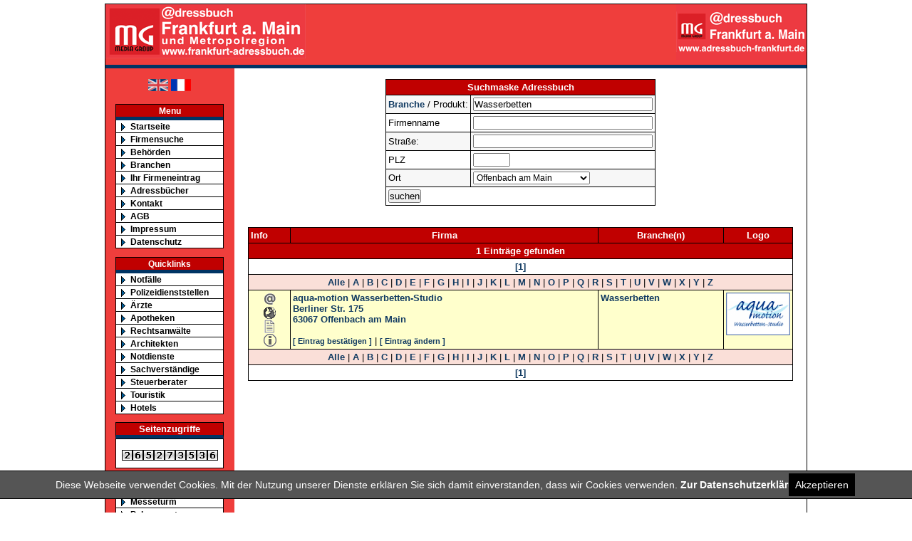

--- FILE ---
content_type: text/html; charset=Windows-1252
request_url: https://frankfurt-adressbuch.de/register.php?cmd=search&branche=Wasserbetten&ort=Offenbach%20am%20Main
body_size: 6336
content:
<!DOCTYPE html PUBLIC "-//W3C//DTD XHTML 1.0 Transitional//EN"
   "http://www.w3.org/TR/xhtml1/DTD/xhtml1-transitional.dtd">
<html xmlns="http://www.w3.org/1999/xhtml" xml:lang="de" lang="de">
<head>
<title>Firmensuche</title>
<meta http-equiv="Content-Type" content="text/html; charset=iso-8859-1"/>

<meta name="description" content="Adressbuch Frankfurt a. Main und Metropolregion Rhein/Main- Finden Sie für Ihr Problem schnell und übersichtlich die passende Firma ganz in Ihrer Nähe  - das regionale Firmenadressbuch Fankfurt a. Main und Metropolregion Rhein-Main" />

<meta name="page-type" content="Firmensuchmaschine Frankfurt am Main und Metropolregion Rhein/Main" />
<meta name="robots" content="INDEX,FOLLOW, noarchive" />
<meta name="keywords" content="@dressbuch, Adressbuch Frankfurt, Frankfurt Adressbuch, Firmenadressen, Metropolregion Rhein-Main, Branche, branche, branchen, Branchen, Branchenbuch, branchenbuch, Branchenauskunft, Branchenportal, Branchenführer, Branchenfuehrer, branchenführer, branchenfuehrer, Branchenindex, Brancheninfo, Branchensuche, branchensuche, Branchenadressen, Brancheneintrag, Branchenverzeichnis, Branchenverzeichnisse, Adresse, Adressen, Adressenverzeichnis, City, Datenbank, Deutschland, einkaufen, Einkaufsführer, Firmen,Firmensuche,Firmenadressen,Firmeneintrag,Firmenverzeichnis,Firmenindex,Firmenportal,Homepage, Info, Information, Infoportal, Index, Internet, Internetverzeichnis, Land, Länder, online, online-suche, online suche, onlinesuche, online einkaufen, onlineeinkaufen, online-shopping, onlineshopping, online shopping, Firmenportal, Postleitzahlen, Region, regional, shop, shops, shopping, Shopping, suchen, Suchmaschine, Suchmaschinen, Stadt, Städte, Unternehmen, Unternehmenportal, Verzeichnis, Branchenportal, Branchenführer, Branchenverzeichnis, Firmenadressen, Branchenbuch, Adressbuch der Stadt Frankfurt a. Main - www.frankfurt-adressbuch.de, Firmensuche, Branchensuche, Firmenadressen suchen, Adressen, Gewerbe, Gewerbesuche, Handelsregister, Produktinformationen, Gewerbe, Suchmaschinen, Telefonauskunft, Telefonbuch, Branchenbuch, Firmenpraesentation, Unternehmen, Produktsuche, Firmen, Branchen, Produkte" />
<meta name="page-topic" content="Adressbuch der Stadt Frankfurt a. Main -  das regionale Adressbuch der Stadt Fankfurt a. Main und Metropolregion Rhein/Main" />
<meta name="google-site-verification" content="ei8imfcT99ZK3UAuvlV2Sfderyom9_-z8oZWNo1JdEo" />
<meta name="revisit-after" content="30 days" />
<script>
 var gaProperty = 'UA-47867449-11'; 
    var disableStr = 'ga-disable-' + gaProperty; 
    if (document.cookie.indexOf(disableStr + '=true') > -1) { 
        window[disableStr] = true;
    } 
    function gaOptout() { 
        document.cookie = disableStr + '=true; expires=Thu, 31 Dec 2099 23:59:59 UTC; path=/'; 
        window[disableStr] = true; 
        alert('Das Tracking ist jetzt deaktiviert'); 
    } 
    (function(i,s,o,g,r,a,m){i['GoogleAnalyticsObject']=r;i[r]=i[r]||function(){ 
            (i[r].q=i[r].q||[]).push(arguments)},i[r].l=1*new Date();a=s.createElement(o), 
        m=s.getElementsByTagName(o)[0];a.async=1;a.src=g;m.parentNode.insertBefore(a,m) 
    })(window,document,'script','https://www.google-analytics.com/analytics.js','ga'); 

    ga('create', 'UA-47867449-11', 'frankfurt-adressbuch.de'); 
    ga('set', 'anonymizeIp', true); 
    ga('send', 'pageview'); 

</script>
<link rel="shortcut icon" href="http://www.frankfurt-adressbuch.de/favicon.ico" />
<!-- End Metadaten -->
<link href="css/layout_2col_left_vlines.css" rel="stylesheet" type="text/css" />

<!--[if lte IE 7]>
<link href="../css/explorer/iehacks_2col_left_vlines.css" rel="stylesheet" type="text/css" />
<![endif]-->
</head>
	<body>
<div id="page_margins">
  <div id="page" class="hold_floats">
    <div id="header" >
      <div id="topnav">
        <!-- Start: Skiplink-Navigation -->
        <a class="skip" href="#submenu" title="Direkt zur Navigation springen">Zur Navigation springen</a> <a class="skip" href="#content" title="Direkt zum Inhalt springen">Zum Inhalt springen</a>
        <!-- Ende: Skiplink-Navigation -->
      </div>




       <a href="http://www.adressbuch-frankfurt.de"><img src="images/logo-adressbuch-frank.gif" alt="Stadt Frankfurt - www.adressbuch-frankfurt.de" width="183" height="78" border="0" align="right" /></a> <a href="index.php"><img src="images/logo-frankfurt-adressbuch.gif" alt="Adressbuch Frankfurt am Main und Metropolregion Rhein-Main" width="281" height="76" border="0" align="left" /></a>
  <!-- Banner --><br />

      <!-- End Banner -->
	</div>
	<div id="headunderline"></div>


    <!-- #main: Beginn Inhaltsbereich -->
    <div id="main"> <a id="content" name="content"></a>
      <!-- Skiplink-Anker: Content -->
      <!-- #col1: Erste Float-Spalte des Inhaltsbereiches -->
      <div id="col1">
        <div id="col1_content" class="clearfix">
          <!-- Navigation -->

          <br />
<div id="languagebox" align="center">

<a href="http://translate.google.com/translate?u=http://www.frankfurt-adressbuch.de&langpair=de|en&hl=de&ie=UTF-8&oe=UTF-8&prev=/language_tools"><img src="images/uk_flag.gif" alt="english" border="0"></a> 
<a href="http://translate.google.com/translate?u=http://www.frankfurt-adressbuch.de&langpair=de|fr&hl=de&ie=UTF-8&oe=UTF-8&prev=/language_tools"><img src="images/france_flag.gif" alt="french" border="0"></a> 
</div>

 <!-- <a id="submenu" name="submenu"></a> Skiplink-Anker: Submenu -->
<br />
<ul id="submenu">
  <li id="title">Menu</li>
  <li><a href="index.php">Startseite</a></li><li ><a href="register.php" >Firmensuche</a></li><li ><a href="behoerden.php">Beh&ouml;rden</a></li><li ><a href="branchen.php">Branchen</a></li><li ><a href="ihreintrag.php">Ihr Firmeneintrag</a></li><li ><a href="adressbuecher.php">Adressb&uuml;cher</a></li><li ><a href="mailto:adressbuch@firmenregister.de">Kontakt</a></li><li ><a href="agb.php">AGB</a></li><li ><a href="impressum.php">Impressum</a></li><li ><a href="Datenschutz.php">Datenschutz</a></li></ul>
<ul id="quickmenu">
  <li id="quicktitle">Quicklinks</li>
<li><a href="notfaelle.php">Notf&auml;lle</a></li><li><a href="polizeidienststellen.php">Polizeidienststellen</a></li><li><a href="uebersicht_aerzte.php">&Auml;rzte</a></li><li><a href="apotheken.php">Apotheken</a></li><li><a href="uebersicht_rechtsanwaelte.php">Rechtsanw&auml;lte</a></li><li><a href="uebersicht_architekten.php">Architekten</a></li><li><a href="notdienste.php">Notdienste</a></li><li><a href="uebersicht_sachverstaendige.php">Sachverst&auml;ndige</a></li><li><a href="steuerberater.php">Steuerberater</a></li><li><a href="uebersicht_touristik.php">Touristik</a></li><li><a href="hotels.php">Hotels</a></li></ul>
<div id="counterheader">Seitenzugriffe</div>
<div id="counter" align="center"><br /><img src="counter/2.gif" width="13" height="13" border="1" alt="2" class="counterimage" /><img src="counter/6.gif" width="13" height="13" border="1" alt="6" class="counterimage" /><img src="counter/5.gif" width="13" height="13" border="1" alt="5" class="counterimage" /><img src="counter/2.gif" width="13" height="13" border="1" alt="2" class="counterimage" /><img src="counter/7.gif" width="13" height="13" border="1" alt="7" class="counterimage" /><img src="counter/3.gif" width="13" height="13" border="1" alt="3" class="counterimage" /><img src="counter/5.gif" width="13" height="13" border="1" alt="5" class="counterimage" /><img src="counter/3.gif" width="13" height="13" border="1" alt="3" class="counterimage" /><img src="counter/6.gif" width="13" height="13" border="1" alt="6" class="counterimage" /></div>
<br />

<ul id="panoramen">
  <li id="panoramentitle">360&deg; Panoramen</li>
    <li><a href="panoramen.php?what=Messeturm">Messeturm</a></li>
	<li><a href="panoramen.php?what=Palmengarten">Palmengarten</a></li>
	<li><a href="panoramen.php?what=Alte Oper">Alte Oper</a></li>

</ul>

		<div align="center" id="wetter" style="margin-top:0px; margin-bottom:0px;">
		<iframe src="wetter.htm" frameborder="0" width="155" height="180" style="margin-top:0px; margin-bottom: 0px; "></iframe>
		</div>
		<div id="googlebox" align="center">
  <!-- Search Google -->
     <form method="get" action="http://www.google.de/custom" target="google_window">
      <table cellspacing="0" bgcolor="#ffffff" align="center">
        <tr bgcolor="#ffffff">
          <td nowrap="nowrap" valign="top" align="center" height="32"><a href="http://www.google.com/"> <img src="http://www.google.com/logos/Logo_25wht.gif" border="0" alt="Google" align="middle"></img></a> <br/>
            <input type="text" name="q" size="18" maxlength="255" value="" style="width: 130px" />
          </td>
        </tr>
        <tr bgcolor="#ffffff">
          <td valign="top" align="center"><input type="submit" name="sa" value="Suchen" />
            <input type="hidden" name="client" value="pub-1920976830344826" />
            <input type="hidden" name="forid" value="1" />
            <input type="hidden" name="ie" value="ISO-8859-1" />
			<input type="hidden" name="oe" value="ISO-8859-1" />
            <input type="hidden" name="cof" value="GALT:#008000;GL:1;DIV:#336699;VLC:663399;AH:center;BGC:FFFFFF;LBGC:336699;ALC:0000FF;LC:0000FF;T:000000;GFNT:0000FF;GIMP:0000FF;FORID:1;" />
            <input type="hidden" name="hl" value="de" />
         
		  </td>
        </tr>
      </table>
    </form>
  <!-- Search Google -->

</div>


<br />
<div id="counter" align="center">
  <a href="statistik.php"><img src="images/Chart_Frankfurt_klein.png" alt="Statistik @adressbuch Frankfurt am Main" border="0"  /></a>

</div>
<br />
<br />
          <!-- Ende Navigation -->
        </div>
      </div>
      <!-- #col1: - Ende -->
      <!-- #col3: Statische Spalte des Inhaltsbereiches -->
      <div id="col3">
        <div id="col3_content" class="clearfix" >
<br />
<form method="get" action="register.php" name="suche1" >
<table border="0" align="center" cellpadding="3" cellspacing="1" class="black">
	  <tr >
	  <td colspan="2" align="center" class="boxheader">Suchmaske Adressbuch </td></tr>
	  <tr bgcolor="#F7F7F7">
        <td  align="left"><a href="branchen.php" >Branche</a> / Produkt:</td>
        <td  align="left"><input class="normal" type="text" name="stichwort" size="30" maxlength="40" value="Wasserbetten" /></td>
	  </tr>
      <tr bgcolor="#ffffff" >
        <td align="left" >Firmenname</td>
        <td align="left" ><input class="normal" type="text" name="firma" size="30" maxlength="30" value="" /></td>
	  </tr>

      <tr bgcolor="#F7F7F7">
        <td  align="left">Stra&szlig;e:</td>
        <td  align="left"><input class="normal" type="text" name="strasse" size="30" maxlength="30" value="" /></td>
	  </tr>
      <tr bgcolor="#ffffff" >
        <td  align="left">PLZ</td>
        <td  align="left"><input class="normal" type="text" name="plz" size="5" maxlength="5" value="" /> </td>

	  </tr>
	   <tr bgcolor="#F7F7F7" >
        <td  align="left">Ort</td>
        <td  align="left"><select name="ort">
				<option >alle</option>
				<optgroup label="Frankfurt am Main:">
				<option value="Frankfurt am Main" >Frankfurt am Main</option>
				</optgroup>

				<optgroup label="Aschaffenburg:">
				<option value="Aschaffenburg" >Aschaffenburg</option>
				</optgroup>


				<optgroup label="Bad Homburg v d Höhe:">
				<option value="Bad Homburg v d Höhe" >Bad Homburg v d Höhe</option>
				<option value="Bad Soden am Taunus" >Bad Soden am Taunus</option>
				<option value="Eppstein, Taunus" >Eppstein</option>
				<option value="Eschborn, Taunus" >Eschborn</option>
				<option value="Friedrichsdorf, Taunus" >Friedrichsdorf</option>
				<option value="Glashütten, Taunus" >Glashütten</option>
				<option value="Hofheim am Taunus" >Hofheim am Taunus</option>
				<option value="Kelkheim, Taunus" >Kelkheim</option>
				<option value="Königstein im Taunus" >Königstein im Taunus</option>
				<option value="Kronberg im Taunus" >Kronberg im Taunus</option>
				<option value="Liederbach am Taunus" >Liederbach am Taunus</option>
				<option value="Neu-Anspach" >Neu-Anspach</option>
				<option value="Oberursel, Taunus" >Oberursel</option>
				<option value="Rosbach v d Höhe" >Rosbach v d Höhe</option>
				<option value="Schmitten, Taunus" >Schmitten</option>
				<option value="Steinbach, Taunus" >Steinbach</option>
                <option value="Sulzbach, Taunus" >Sulzbach</option>
                <option value="Schwalbach am Taunus" >Schwalbach am Taunus</option>
				<option value="Usingen" >Usingen</option>
				<option value="Wehrheim" >Wehrheim</option>
				 </optgroup>

				 <optgroup label="Bad Vilbel:">
			    <option value="Bad Vilbel" >Bad Vilbel</option>
                </optgroup>

				<optgroup label="Darmstadt:">
				<option value="Darmstadt" >Darmstadt</option>
				</optgroup>

				<optgroup label="Gießen:">
				<option value="Gießen" >Gießen</option>
				</optgroup>

				<optgroup label="Main-Kinzig-Kreis:">
				<option value="Hanau" >Hanau</option>
				<option value="Bad Orb" >Bad Orb</option>
				<option value="Bad Soden-Salmünster" >Bad Soden-Salmünster</option>
				<option value="Biebergemünd" >Biebergemünd</option>
				<option value="Birstein" >Birstein</option>
				<option value="Brachttal" >Brachttal</option>
				<option value="Bruchköbel" >Bruchköbel</option>
				<option value="Erlensee" >Erlensee</option>
				<option value="Flörsbachtal" >Flörsbachtal</option>
				<option value="Freigericht" >Freigericht</option>
				<option value="Gelnhausen" >Gelnhausen</option>
				<option value="Großkrotzenburg" >Großkrotzenburg</option>
				<option value="Gründau" >Gründau</option>
				<option value="Hammersbach, Hess" >Hammersbach</option>
				<option value="Hasselroth" >Hasselroth</option>
				<option value="Jossgrund" >Jossgrund</option>
				<option value="Langenselbold" >Langenselbold</option>
				<option value="Linsengericht" >Linsengericht</option>
				<option value="Maintal" >Maintal</option>
				<option value="Neuberg, Hess" >Neuberg</option>
				<option value="Nidderau, Hess" >Nidderau, Hess</option>
				<option value="Niederdorfelden" >Niederdorfelden</option>
				<option value="Rodenbach, Hanau" >Rodenbach, Hanau</option>
				<option value="Ronneburg, Hess" >Ronneburg, Hess</option>
				<option value="Schlüchtern" >Schlüchtern</option>
				<option value="Schöneck, Hess" >Schöneck</option>
				<option value="Sinntal" >Sinntal</option>
				<option value="Steinau an der Straße" >Steinau an der Straße</option>
				<option value="Wächtersbach" >Wächtersbach</option>
				</optgroup>

				<optgroup label="Main-Taunus-Kreis:">
                <option value="Flörsheim am Main" >Flörsheim am Main</option>
                <option value="Hattersheim am Main" >Hattersheim am Main</option>
				<option value="Karben" >Karben</option>
                <option value="Kelsterbach" >Kelsterbach</option>
                <option value="Langen, Hessen" >Langen</option>
                <option value="Kriftel" >Kriftel</option>
                <option value="Mörfelden-Walldorf" >Mörfelden-Walldorf</option>
                <option value="Raunheim" >Raunheim</option>
                <option value="Rüsselsheim" >Rüsselsheim</option>
                <option value="Seligenstadt" >Seligenstadt</option>
 				</optgroup>

				<optgroup label="Mainz:">
				<option value="Mainz" >Mainz</option>

				</optgroup>

				<optgroup label="Offenbach am Main:">
				<option value="Offenbach am Main"  selected="selected" >Offenbach am Main</option>
				<option value="Dreieich" >Dreieich</option>
				<option value="Dietzenbach" >Dietzenbach</option>
				<option value="Egelsbach" >Egelsbach</option>

				<option value="Hainburg, Hessen" >Hainburg</option>
				<option value="Heusenstamm" >Heusenstamm</option>
				<option value="Mühlheim am Main" >Mühlheim am Main</option>
				<option value="Neu-Isenburg" >Neu-Isenburg</option>
				<option value="Obertshausen" >Obertshausen</option>
				<option value="Rodgau" >Rodgau</option>
				<option value="Rödermark" >R&ouml;dermark</option>
				</optgroup>
				<optgroup label="Wiesbaden:">
				<option value="Wiesbaden" >Wiesbaden</option>
				</optgroup>

              </select>
        </td>
      </tr>
      <tr bgcolor="#FFFFFF">
        <td colspan="2"><input type="submit" name="submit" value="suchen" /></td>
	  </tr>
    </table>
    <input type="hidden" name="cmd" value="search" />
    </form>
<br />
<br /><table border="0" align="center" cellspacing="1" cellpadding="5" width="765" class="black"><tbody><tr ><td class="boxheader">Info</td><td align="center" class="boxheader">Firma</td><td align="center"  class="boxheader">Branche(n)</td><td align="center"  class="boxheader">Logo</td></tr><tr ><td colspan="4" class="boxheader" align="center">1 Eintr&auml;ge gefunden </td></tr><tr class="white"><td colspan="4" align="center"><a   href='register.php?cmd=search&amp;firma=&amp;strasse=&amp;plz=&amp;ort=Offenbach am Main&amp;stichwort=Wasserbetten&amp;vorwahl=&amp;branche=Wasserbetten&amp;auswahl=alle&amp;ap=0' ><b>[1]</b></a></td></tr>
<tr class="lightred"><td colspan="4" align="center">
<a href="register.php?cmd=search&amp;firma=&amp;plz=&amp;ort=Offenbach am Main&amp;strasse=&amp;stichwort=Wasserbetten&amp;vorwahl=&amp;branche=Wasserbetten&amp;auswahl=alle&amp;ap=0">Alle</a> |
<a href="register.php?cmd=search&amp;firma=&amp;plz=&amp;ort=Offenbach am Main&amp;strasse=&amp;stichwort=Wasserbetten&amp;vorwahl=&amp;branche=Wasserbetten&amp;auswahl=a&amp;ap=0">A</a> |
<a href="register.php?cmd=search&amp;firma=&amp;plz=&amp;ort=Offenbach am Main&amp;strasse=&amp;stichwort=Wasserbetten&amp;vorwahl=&amp;branche=Wasserbetten&amp;auswahl=b&amp;ap=0">B</a> |
<a href="register.php?cmd=search&amp;firma=&amp;plz=&amp;ort=Offenbach am Main&amp;strasse=&amp;stichwort=Wasserbetten&amp;vorwahl=&amp;branche=Wasserbetten&amp;auswahl=c&amp;ap=0">C</a> |
<a href="register.php?cmd=search&amp;firma=&amp;plz=&amp;ort=Offenbach am Main&amp;strasse=&amp;stichwort=Wasserbetten&amp;vorwahl=&amp;branche=Wasserbetten&amp;auswahl=d&amp;ap=0">D</a> |
<a href="register.php?cmd=search&amp;firma=&amp;plz=&amp;ort=Offenbach am Main&amp;strasse=&amp;stichwort=Wasserbetten&amp;vorwahl=&amp;branche=Wasserbetten&amp;auswahl=e&amp;ap=0">E</a> |
<a href="register.php?cmd=search&amp;firma=&amp;plz=&amp;ort=Offenbach am Main&amp;strasse=&amp;stichwort=Wasserbetten&amp;vorwahl=&amp;branche=Wasserbetten&amp;auswahl=f&amp;ap=0">F</a> |
<a href="register.php?cmd=search&amp;firma=&amp;plz=&amp;ort=Offenbach am Main&amp;strasse=&amp;stichwort=Wasserbetten&amp;vorwahl=&amp;branche=Wasserbetten&amp;auswahl=g&amp;ap=0">G</a> |
<a href="register.php?cmd=search&amp;firma=&amp;plz=&amp;ort=Offenbach am Main&amp;strasse=&amp;stichwort=Wasserbetten&amp;vorwahl=&amp;branche=Wasserbetten&amp;auswahl=h&amp;ap=0">H</a> |
<a href="register.php?cmd=search&amp;firma=&amp;plz=&amp;ort=Offenbach am Main&amp;strasse=&amp;stichwort=Wasserbetten&amp;vorwahl=&amp;branche=Wasserbetten&amp;auswahl=i&amp;ap=0">I</a> |
<a href="register.php?cmd=search&amp;firma=&amp;plz=&amp;ort=Offenbach am Main&amp;strasse=&amp;stichwort=Wasserbetten&amp;vorwahl=&amp;branche=Wasserbetten&amp;auswahl=j&amp;ap=0">J</a> |
<a href="register.php?cmd=search&amp;firma=&amp;plz=&amp;ort=Offenbach am Main&amp;strasse=&amp;stichwort=Wasserbetten&amp;vorwahl=&amp;branche=Wasserbetten&amp;auswahl=k&amp;ap=0">K</a> |
<a href="register.php?cmd=search&amp;firma=&amp;plz=&amp;ort=Offenbach am Main&amp;strasse=&amp;stichwort=Wasserbetten&amp;vorwahl=&amp;branche=Wasserbetten&amp;auswahl=l&amp;ap=0">L</a> |
<a href="register.php?cmd=search&amp;firma=&amp;plz=&amp;ort=Offenbach am Main&amp;strasse=&amp;stichwort=Wasserbetten&amp;vorwahl=&amp;branche=Wasserbetten&amp;auswahl=m&amp;ap=0">M</a> |
<a href="register.php?cmd=search&amp;firma=&amp;plz=&amp;ort=Offenbach am Main&amp;strasse=&amp;stichwort=Wasserbetten&amp;vorwahl=&amp;branche=Wasserbetten&amp;auswahl=n&amp;ap=0">N</a> |
<a href="register.php?cmd=search&amp;firma=&amp;plz=&amp;ort=Offenbach am Main&amp;strasse=&amp;stichwort=Wasserbetten&amp;vorwahl=&amp;branche=Wasserbetten&amp;auswahl=o&amp;ap=0">O</a> |
<a href="register.php?cmd=search&amp;firma=&amp;plz=&amp;ort=Offenbach am Main&amp;strasse=&amp;stichwort=Wasserbetten&amp;vorwahl=&amp;branche=Wasserbetten&amp;auswahl=p&amp;ap=0">P</a> |
<a href="register.php?cmd=search&amp;firma=&amp;plz=&amp;ort=Offenbach am Main&amp;strasse=&amp;stichwort=Wasserbetten&amp;vorwahl=&amp;branche=Wasserbetten&amp;auswahl=q&amp;ap=0">Q</a> |
<a href="register.php?cmd=search&amp;firma=&amp;plz=&amp;ort=Offenbach am Main&amp;strasse=&amp;stichwort=Wasserbetten&amp;vorwahl=&amp;branche=Wasserbetten&amp;auswahl=r&amp;ap=0">R</a> |
<a href="register.php?cmd=search&amp;firma=&amp;plz=&amp;ort=Offenbach am Main&amp;strasse=&amp;stichwort=Wasserbetten&amp;vorwahl=&amp;branche=Wasserbetten&amp;auswahl=s&amp;ap=0">S</a> |
<a href="register.php?cmd=search&amp;firma=&amp;plz=&amp;ort=Offenbach am Main&amp;strasse=&amp;stichwort=Wasserbetten&amp;vorwahl=&amp;branche=Wasserbetten&amp;auswahl=t&amp;ap=0">T</a> |
<a href="register.php?cmd=search&amp;firma=&amp;plz=&amp;ort=Offenbach am Main&amp;strasse=&amp;stichwort=Wasserbetten&amp;vorwahl=&amp;branche=Wasserbetten&amp;auswahl=u&amp;ap=0">U</a> |
<a href="register.php?cmd=search&amp;firma=&amp;plz=&amp;ort=Offenbach am Main&amp;strasse=&amp;stichwort=Wasserbetten&amp;vorwahl=&amp;branche=Wasserbetten&amp;auswahl=v&amp;ap=0">V</a> |
<a href="register.php?cmd=search&amp;firma=&amp;plz=&amp;ort=Offenbach am Main&amp;strasse=&amp;stichwort=Wasserbetten&amp;vorwahl=&amp;branche=Wasserbetten&amp;auswahl=w&amp;ap=0">W</a> |
<a href="register.php?cmd=search&amp;firma=&amp;plz=&amp;ort=Offenbach am Main&amp;strasse=&amp;stichwort=Wasserbetten&amp;vorwahl=&amp;branche=Wasserbetten&amp;auswahl=x&amp;ap=0">X</a> |
<a href="register.php?cmd=search&amp;firma=&amp;plz=&amp;ort=Offenbach am Main&amp;strasse=&amp;stichwort=Wasserbetten&amp;vorwahl=&amp;branche=Wasserbetten&amp;auswahl=y&amp;ap=0">Y</a> |
<a href="register.php?cmd=search&amp;firma=&amp;plz=&amp;ort=Offenbach am Main&amp;strasse=&amp;stichwort=Wasserbetten&amp;vorwahl=&amp;branche=Wasserbetten&amp;auswahl=z&amp;ap=0">Z</a>

		</td>
	</tr>
<tr valign="top" bgcolor="#FFFFCC"><td align="center"><a href="mailto:&#97;&#113;&#117;&#97;&#45;&#109;&#111;&#116;&#105;&#111;&#110;&#64;&#116;&#45;&#111;&#110;&#108;&#105;&#110;&#101;&#46;&#100;&#101;"><img src="images/email.gif" border="0" alt="E-Mail" onmouseover=" return escape('&#97;&#113;&#117;&#97;&#45;&#109;&#111;&#116;&#105;&#111;&#110;&#64;&#116;&#45;&#111;&#110;&#108;&#105;&#110;&#101;&#46;&#100;&#101;')" /></a><br />
<a href="click.php?eid=2544&amp;www=http://www.aqua-motion.net" target="_blank"><img src="images/url.gif" alt="URL" border="0" onmouseover=" return escape('http://www.aqua-motion.net')" /></a><br />
<img src="images/prod.gif" border="0"  alt="Info"  onmouseover="return escape('Akva-Wasserbetten, Wasserbettensysteme,  Bettrahmen  ')" /><br />
<img src="images/info.gif" border="0" alt="Webvisitenkarte"  onmouseover="return escape('<img src=\'pic/2544.jpg\'/>')" /><br />
</td><td><a href="eintrag.php?cmd=search&amp;firma=&amp;plz=&amp;ort=Offenbach am Main&amp;strasse=&amp;stichwort=Wasserbetten&amp;vorwahl=&amp;branche=Wasserbetten&amp;auswahl=alle&amp;ap=0&amp;eid=2544"  onmouseover="return escape('<img src=\'pic/2544.jpg\'.')">aqua-motion Wasserbetten-Studio</a><br /><a href="register.php?cmd=search&amp;strasse=Berliner Str&amp;ort=alle"  onmouseover=" return escape('Alle Firmen mit dieser Strasse anzeigen')">Berliner Str. 175</a><br /><a href="register.php?cmd=search&amp;plz=63067&amp;ort=alle"  onmouseover=" return escape('Alle Firmen mit dieser PLZ anzeigen')">63067</a> <a href="register.php?cmd=search&amp;ort=Offenbach am Main"  onmouseover=" return escape('Alle Firmen in diesem Ort anzeigen')">Offenbach am Main</a><br />
					<br /><a href="bestaetigen.php?eid=2544" class="little" rel="nofollow">[ Eintrag best&auml;tigen ]</a> | <a href="assistent.php?eid=2544" class="little" rel="nofollow">[ Eintrag &auml;ndern ]</a></td>
			  <td><a href="register.php?cmd=search&amp;branche=Wasserbetten&amp;ort=Offenbach am Main"  onmouseover=" return escape('Alle Firmen mit dieser Branche anzeigen')">Wasserbetten</a><br /></td><td width="90"><a href="eintrag.php?cmd=search&amp;firma=&amp;plz=&amp;strasse=&amp;ort=Offenbach am Main&amp;stichwort=Wasserbetten&amp;vorwahl=&amp;branche=Wasserbetten&amp;auswahl=alle&amp;ap=0&amp;eid=2544"><img src="logo/2544.jpg" alt="aqua-motion Wasserbetten-Studio" border="0" width="90" height="60" /></a></td></tr>
	<tr class="lightred"><td colspan="4" align="center">
<a href="register.php?cmd=search&amp;firma=&amp;plz=&amp;ort=Offenbach am Main&amp;strasse=&amp;stichwort=Wasserbetten&amp;vorwahl=&amp;branche=Wasserbetten&amp;auswahl=alle&amp;ap=0">Alle</a> |
<a href="register.php?cmd=search&amp;firma=&amp;plz=&amp;ort=Offenbach am Main&amp;strasse=&amp;stichwort=Wasserbetten&amp;vorwahl=&amp;branche=Wasserbetten&amp;auswahl=a&amp;ap=0">A</a> |
<a href="register.php?cmd=search&amp;firma=&amp;plz=&amp;ort=Offenbach am Main&amp;strasse=&amp;stichwort=Wasserbetten&amp;vorwahl=&amp;branche=Wasserbetten&amp;auswahl=b&amp;ap=0">B</a> |
<a href="register.php?cmd=search&amp;firma=&amp;plz=&amp;ort=Offenbach am Main&amp;strasse=&amp;stichwort=Wasserbetten&amp;vorwahl=&amp;branche=Wasserbetten&amp;auswahl=c&amp;ap=0">C</a> |
<a href="register.php?cmd=search&amp;firma=&amp;plz=&amp;ort=Offenbach am Main&amp;strasse=&amp;stichwort=Wasserbetten&amp;vorwahl=&amp;branche=Wasserbetten&amp;auswahl=d&amp;ap=0">D</a> |
<a href="register.php?cmd=search&amp;firma=&amp;plz=&amp;ort=Offenbach am Main&amp;strasse=&amp;stichwort=Wasserbetten&amp;vorwahl=&amp;branche=Wasserbetten&amp;auswahl=e&amp;ap=0">E</a> |
<a href="register.php?cmd=search&amp;firma=&amp;plz=&amp;ort=Offenbach am Main&amp;strasse=&amp;stichwort=Wasserbetten&amp;vorwahl=&amp;branche=Wasserbetten&amp;auswahl=f&amp;ap=0">F</a> |
<a href="register.php?cmd=search&amp;firma=&amp;plz=&amp;ort=Offenbach am Main&amp;strasse=&amp;stichwort=Wasserbetten&amp;vorwahl=&amp;branche=Wasserbetten&amp;auswahl=g&amp;ap=0">G</a> |
<a href="register.php?cmd=search&amp;firma=&amp;plz=&amp;ort=Offenbach am Main&amp;strasse=&amp;stichwort=Wasserbetten&amp;vorwahl=&amp;branche=Wasserbetten&amp;auswahl=h&amp;ap=0">H</a> |
<a href="register.php?cmd=search&amp;firma=&amp;plz=&amp;ort=Offenbach am Main&amp;strasse=&amp;stichwort=Wasserbetten&amp;vorwahl=&amp;branche=Wasserbetten&amp;auswahl=i&amp;ap=0">I</a> |
<a href="register.php?cmd=search&amp;firma=&amp;plz=&amp;ort=Offenbach am Main&amp;strasse=&amp;stichwort=Wasserbetten&amp;vorwahl=&amp;branche=Wasserbetten&amp;auswahl=j&amp;ap=0">J</a> |
<a href="register.php?cmd=search&amp;firma=&amp;plz=&amp;ort=Offenbach am Main&amp;strasse=&amp;stichwort=Wasserbetten&amp;vorwahl=&amp;branche=Wasserbetten&amp;auswahl=k&amp;ap=0">K</a> |
<a href="register.php?cmd=search&amp;firma=&amp;plz=&amp;ort=Offenbach am Main&amp;strasse=&amp;stichwort=Wasserbetten&amp;vorwahl=&amp;branche=Wasserbetten&amp;auswahl=l&amp;ap=0">L</a> |
<a href="register.php?cmd=search&amp;firma=&amp;plz=&amp;ort=Offenbach am Main&amp;strasse=&amp;stichwort=Wasserbetten&amp;vorwahl=&amp;branche=Wasserbetten&amp;auswahl=m&amp;ap=0">M</a> |
<a href="register.php?cmd=search&amp;firma=&amp;plz=&amp;ort=Offenbach am Main&amp;strasse=&amp;stichwort=Wasserbetten&amp;vorwahl=&amp;branche=Wasserbetten&amp;auswahl=n&amp;ap=0">N</a> |
<a href="register.php?cmd=search&amp;firma=&amp;plz=&amp;ort=Offenbach am Main&amp;strasse=&amp;stichwort=Wasserbetten&amp;vorwahl=&amp;branche=Wasserbetten&amp;auswahl=o&amp;ap=0">O</a> |
<a href="register.php?cmd=search&amp;firma=&amp;plz=&amp;ort=Offenbach am Main&amp;strasse=&amp;stichwort=Wasserbetten&amp;vorwahl=&amp;branche=Wasserbetten&amp;auswahl=p&amp;ap=0">P</a> |
<a href="register.php?cmd=search&amp;firma=&amp;plz=&amp;ort=Offenbach am Main&amp;strasse=&amp;stichwort=Wasserbetten&amp;vorwahl=&amp;branche=Wasserbetten&amp;auswahl=q&amp;ap=0">Q</a> |
<a href="register.php?cmd=search&amp;firma=&amp;plz=&amp;ort=Offenbach am Main&amp;strasse=&amp;stichwort=Wasserbetten&amp;vorwahl=&amp;branche=Wasserbetten&amp;auswahl=r&amp;ap=0">R</a> |
<a href="register.php?cmd=search&amp;firma=&amp;plz=&amp;ort=Offenbach am Main&amp;strasse=&amp;stichwort=Wasserbetten&amp;vorwahl=&amp;branche=Wasserbetten&amp;auswahl=s&amp;ap=0">S</a> |
<a href="register.php?cmd=search&amp;firma=&amp;plz=&amp;ort=Offenbach am Main&amp;strasse=&amp;stichwort=Wasserbetten&amp;vorwahl=&amp;branche=Wasserbetten&amp;auswahl=t&amp;ap=0">T</a> |
<a href="register.php?cmd=search&amp;firma=&amp;plz=&amp;ort=Offenbach am Main&amp;strasse=&amp;stichwort=Wasserbetten&amp;vorwahl=&amp;branche=Wasserbetten&amp;auswahl=u&amp;ap=0">U</a> |
<a href="register.php?cmd=search&amp;firma=&amp;plz=&amp;ort=Offenbach am Main&amp;strasse=&amp;stichwort=Wasserbetten&amp;vorwahl=&amp;branche=Wasserbetten&amp;auswahl=v&amp;ap=0">V</a> |
<a href="register.php?cmd=search&amp;firma=&amp;plz=&amp;ort=Offenbach am Main&amp;strasse=&amp;stichwort=Wasserbetten&amp;vorwahl=&amp;branche=Wasserbetten&amp;auswahl=w&amp;ap=0">W</a> |
<a href="register.php?cmd=search&amp;firma=&amp;plz=&amp;ort=Offenbach am Main&amp;strasse=&amp;stichwort=Wasserbetten&amp;vorwahl=&amp;branche=Wasserbetten&amp;auswahl=x&amp;ap=0">X</a> |
<a href="register.php?cmd=search&amp;firma=&amp;plz=&amp;ort=Offenbach am Main&amp;strasse=&amp;stichwort=Wasserbetten&amp;vorwahl=&amp;branche=Wasserbetten&amp;auswahl=y&amp;ap=0">Y</a> |
<a href="register.php?cmd=search&amp;firma=&amp;plz=&amp;ort=Offenbach am Main&amp;strasse=&amp;stichwort=Wasserbetten&amp;vorwahl=&amp;branche=Wasserbetten&amp;auswahl=z&amp;ap=0">Z</a>

		</td>
	</tr>
<tr class="white"><td align="center" colspan="4" ><a   href='register.php?cmd=search&amp;firma=&amp;strasse=&amp;plz=&amp;ort=Offenbach am Main&amp;stichwort=Wasserbetten&amp;vorwahl=&amp;branche=Wasserbetten&amp;auswahl=alle&amp;ap=0' ><b>[1]</b></a></td></tr></tbody></table><br />
<br />




</div>
<!-- IE Column Clearing -->

<div id="ie_clearing"></div>
<!-- Ende: IE Column Clearing -->
</div>
<!-- #col3: - Ende -->
</div>
<!-- #main: - Ende -->

<!-- #footer: Beginn Fu&szlig;zeile -->
<div id="footer">

  <div id="footerright">
  <div id="footerleft"></div>
  <div id="footerright_content">
    &copy; 2005 - 2026 www.frankfurt-adressbuch.de<br />
      <img src="images/@dressbuch.gif" alt="@dressbuch f&uuml;r St&auml;dte und Gemeinden" border="0" height="80" width="499" /><br />
Industrie- und Handelsverlag GmbH &amp; Co. KG <br />

</div>
  </div>
</div>
<div style="clear:both;"></div>

<div id="footertext" align="center">In unserem Branchenregister @dressbuch Frankfurt finden Sie Firmenadressen, Branchen und gewerbliche Informationen aus der Metropolregion Frankfurt/Rhein-Main
  <div align="center">Dieses Layout basiert auf <a href="http://www.yaml.de/" target="_blank">YAML</a> &copy; 2005-2006 by <a href="http://www.highresolution.info" target="_blank">Dirk Jesse</a></div>
</div>
<!-- #footer: Ende -->
</div>
</div>
<script language="JavaScript" type="text/JavaScript" src="wz_tooltip.js"></script>

<!--#######################################################################
#######  Cookie                                                         ###
########################################################################-->
<div id="cookiedingsbums">
    <div>
        <span>Diese Webseite verwendet Cookies. Mit der Nutzung unserer Dienste erkl&auml;ren Sie sich damit einverstanden, dass wir Cookies verwenden.</span> 
        <a href="datenschutz.php">Zur Datenschutzerkl&auml;rung</a>
    </div>
    <span id="cookiedingsbumsCloser" onclick="document.cookie = 'hidecookiedingsbums=1;path=/';jQuery('#cookiedingsbums').hide()">Akzeptieren</span>
</div>

<script type="text/javascript" src="jquery-3.3.1.slim.min.js"></script>
<script type="text/javascript">
 if(document.cookie.indexOf('hidecookiedingsbums=1') !== -1){
    jQuery('#cookiedingsbums').hide();
 }
 else{
    jQuery('#cookiedingsbums').prependTo('body');
    jQuery('#cookiedingsbumsCloser').show();
 }
</script>
<!--#######################################################################
#######  Cookie Ende                                                    ###
########################################################################-->


</body></html>


--- FILE ---
content_type: text/html
request_url: https://frankfurt-adressbuch.de/wetter.htm
body_size: 274
content:
<!DOCTYPE html PUBLIC "-//W3C//DTD XHTML 1.0 Transitional//EN" "http://www.w3.org/TR/xhtml1/DTD/xhtml1-transitional.dtd">
<html xmlns="http://www.w3.org/1999/xhtml">
<head>
<meta http-equiv="Content-Type" content="text/html; charset=iso-8859-1" />
<title>Wetter</title>
</head>
<body bgcolor="#EF3E3C" style="margin:0px;">
<div align="center">
<script type="text/javascript" language="javascript" src="http://www.donnerwetter.de/wetter/net/boxregio.mv?typ=1&plz=60528&color_bg=EF3E3C&color_hi=C00000&color_txt=000000&width=150"></script>
<noscript>JavaScript ist deaktiviert - leider sehen Sie hier kein aktuelles Wetter. <a href="http://www.donnerwetter.de" target="_blank">www.Donnerwetter.de</a></noscript>

</div>
</body>
</html>


--- FILE ---
content_type: text/css
request_url: https://frankfurt-adressbuch.de/css/modifications/basemod.css
body_size: 1839
content:
/* ######################################################################################################
** # "Yet Another Multicolum Layout" (c) by Dirk Jesse (http://www.yaml.de) #############################
** ######################################################################################################
** 
**  YAML Version: 2.5.1
**  Dateiversion: 27.08.06  
**  Datei       : basemod.css
**  Funktion    : Basis-Modifikation f&uuml;r das Layout des YAML-Tutorials
**
*/

@media all
{

	/* Formatierung der Seite */
	body { 
		background: #fff; 
		padding: 5px;	
		font-family: Arial, Helvetica, sans-serif;
	}
	
	/* Hier kann ein umlaufender Rand um die gesamte Webseite erzeugt werden */
	#page{  
		background: #fff; 
		
	}  
	
	#page_margins {
		border: 1px #000 solid; 
		width: 984px; 
		margin:auto;
	}
	
	/* Formatierung der Kopfbereiches */
	#header { 
		height: 85px; 
		color: #fff; 
		background: #EF3E3C;
		border-bottom: 5px #003464 solid;  
		
	} /* url(../../img/yaml_bg.gif) repeat-x top;*/
	
	#header img {
		padding: 0px 0 0 0px; 
	}
	
	/* Formatierung der Fußzeile */
	#footer { 
		padding: 0px;
		
	}
	
	#footerleft {
		width: 181px; 
		height: 120px;
		background-color: #EF3E3C; 
		/* border-right: 1px #000 solid; */
		float:left;
		
		
		
	}
	
	#footerright {
		
		margin-left: 182px; 
		margin-right: 0px; /* 280px */
		background-color:#EF3E3C;
		
		height: 120px;
		border-bottom: 1px #000 solid; 
		
		
		margin: 0px; 
		
	}
	
	#footerright_content {
		/* border-top: 1px #000 solid; */
	 	color:#000; 
		text-align: center;
	}
	
	/* ######################################################################################################
	** ### Formatierung der Inhaltsspalten ##################################################################
	** ######################################################################################################
	*/
	#main { 
	
		background: #EF3E3C; /*  */
		padding: 0px; 
	} 
	
	/* linke Spalte */
	#col1 {	
	
		width: 180px; 
		background-color: #EF3E3C; /* B8C7DE*/	
		
		
	}	
	
	#col1_content { 
		color: #000; 
		
	}
	
	
	
	/* Mittlere Spalte */
	#col3
	{
		margin-left: 181px; 
		margin-right: 0px; /* 280px */
		background-color:#fff;
		
	}
	
	#col3_content { 
		margin-left: 1em; 
		margin-right: 1em; 
	}
	
	#googlebox {
		background-color:#fff;
		border: 1px #000 solid;
		margin-left: auto;
		margin-right: auto;
		width:150px;
		overflow:hidden;
	}
	
	#counterheader {
	
		background-color: #C00000; 
		border-bottom: 5px #003464 solid; 
		color:#fff;
		font-weight: bold;
		border-top: 1px #000 solid;
		border-right: 1px #000 solid;
		border-left: 1px #000 solid;
		margin-left: auto;
		margin-right: auto;
		width:150px;
		overflow:hidden;
		text-align:center;
		padding-top: 1px ;
		padding-bottom: 1px ; 
	
	}
	
	#counter {
	
		background-color:#fff;
		border: 1px #000 solid;
		margin-left: auto;
		margin-right: auto;
		padding-bottom:10px;
		width:150px;
		overflow:hidden;
	}
	.counterimage {
		border:1px #000 solid;
	}
	
	
/* */	
	#panoramen { 
		width: 150px; 
		overflow: hidden;
		margin-left: auto;
		margin-right: auto; 
		list-style-type: none;
		border-left: 1px #000 solid;
		border-right: 1px #000 solid;
		border-top: 1px #000 solid; 
		font-family:Verdana, Arial, Helvetica, sans-serif;
		font-weight: bold;
		font-size: 0.9em;
	}
	
	#panoramen a { display:block; text-decoration: none; }
	#panoramen li { float:left; width: 150px; margin:0; padding: 0 }

	#panoramen li span { 
		display:block; 
		width: 150px ;
		padding-left: 20px;
		background-color:#fff; 
		color: #000; 
		font-weight: bold; 
		border-bottom: 1px #000 solid;
		
	}
	
	#panoramen li a { 
		width: 150px ;
		padding-left:20px;
		background-color:#fff;
		color: #000; 
		border-bottom: 1px #000 solid;
		background: #fff url(../../images/navpfeil.gif) no-repeat ;
		
	}
	#panoramen li a:hover { 
		width: 150px;
		background-color:#efefef; 
		padding-left:20px;
		color: #000; 
		background: #efefef url(../../images/navpfeil-over.gif) no-repeat;
	}
	
	
	#panoramen li#panoramentitle { 
		width: 150px; 
		text-align: center;
		font-weight: bold; 
		color: #fff; 
		background-color: #C00000; 
		border-bottom: 5px #003464 solid; 
	}
	
	#panoramen li#panoramentitle { 
		width: 150px; 
		text-align: center;
		font-weight: bold; 
		color: #fff; 
		background-color: #C00000; 
		border-bottom: 5px #003464 solid; 
	}
	
	#panoramen li.panoramensubtitle { 
		width: 150px; 
		text-align: left;
		font-weight: bold; 
		color: #000; 
		background-color: #fff; 
		border-bottom: 1px solid #000;
		
	}
	
	#panoramen li#active { 
		width: 150px; 
		padding-left:20px;
		font-weight: bold; 
		color: #000; 
		background: #efefef url(../../images/navpfeil-over.gif) no-repeat;
		border-bottom: 1px #000 solid;
	}
	
	#panoramen li ul li#active { 
		width: 80%; 
		padding-left: 20px;
		font-weight: bold; 
		color: #fff; 
		background-color:#EFEFEF;
		border-bottom: 1px #000 solid;
	}
	
	#wetter {
		width: 150px;
		text-align:center;
		margin-left: auto;
		margin-right:auto;
		
	}
	
	
	
	/*   */
	
	#gewerbeschaurahmen {
		border: 1px solid #000;
		width: 745px;
		padding: 0 5px;
		margin: auto;
		padding: 0 0 0 0;

		
		
		
		
	}
	.gewerbeschau {
		
		width: 90px;
		margin: 8px;
		/* border: 1px solid #000; */
		height: 60px;
		
		
	}
	
	#footertext {
		font-size: 10px;
		color:#000;
	}



	#submenu { 
		width: 150px; 
		overflow: hidden;
		margin-left: auto;
		margin-right: auto; 
		list-style-type: none;
		border-left: 1px #000 solid;
		border-right: 1px #000 solid;
		border-top: 1px #000 solid; 
		font-family:Verdana, Arial, Helvetica, sans-serif;
		font-weight: bold;
		font-size: 0.9em;
	}
	
	#submenu a { display:block; text-decoration: none; }
	#submenu li { float:left; width: 150px; margin:0; padding: 0 }

	#submenu li span { 
		display:block; 
		width: 150px ;
		padding-left: 20px;
		background-color:#fff; 
		color: #000; 
		font-weight: bold; 
		border-bottom: 1px #000 solid;
		
	}
	
	#submenu li a { 
		width: 150px ;
		padding-left:20px;
		background-color:#fff;
		color: #000; 
		border-bottom: 1px #000 solid;
		background: #fff url(../../images/navpfeil.gif) no-repeat ;
		
	}
	#submenu li a:hover { 
		width: 150px;
		background-color:#efefef; 
		padding-left:20px;
		color: #000; 
		background: #efefef url(../../images/navpfeil-over.gif) no-repeat;
	}
	
	
	#submenu li#title { 
		width: 150px; 
		text-align: center;
		font-weight: bold; 
		color: #fff; 
		background-color: #C00000; 
		border-bottom: 5px #003464 solid; 
	}
	
	#submenu li#active { 
		width: 150px; 
		padding-left:20px;
		font-weight: bold; 
		color: #000; 
		background: #efefef url(../../images/navpfeil-over.gif) no-repeat;
		border-bottom: 1px #000 solid;
	}
	
	#submenu li ul li#active { 
		width: 80%; 
		padding-left: 20px;
		font-weight: bold; 
		color: #fff; 
		background-color:#EFEFEF;
		border-bottom: 1px #000 solid;
	}
	
	#quickmenu { 
		width: 150px; 
		overflow: hidden;
		margin-left: auto;
		margin-right: auto; 
		list-style-type: none;
		border-left: 1px #000 solid;
		border-right: 1px #000 solid;
		border-top: 1px #000 solid; 
		font-family:Verdana, Arial, Helvetica, sans-serif;
		font-weight: bold;
		font-size: 0.9em;
	}
	
	#quickmenu a { display:block; text-decoration: none; }
	#quickmenu li { float:left; width: 150px; margin:0; padding: 0 }

	#quickmenu li span { 
		display:block; 
		width: 150px ;
		padding-left: 20px;
		background-color:#fff; 
		color: #000; 
		font-weight: bold; 
		border-bottom: 1px #000 solid;
		
	}
	
	#quickmenu li a { 
		width: 150px ;
		padding-left:20px;
		background-color:#fff;
		color: #000; 
		border-bottom: 1px #000 solid;
		background: #fff url(../../images/navpfeil.gif) no-repeat ;
		
	}
	#quickmenu li a:hover { 
		width: 150px;
		background-color:#efefef; 
		padding-left:20px;
		color: #000; 
		background: #efefef url(../../images/navpfeil-over.gif) no-repeat;
	}
	
	
	#quickmenu li#quicktitle { 
		width: 150px; 
		text-align: center;
		font-weight: bold; 
		color: #fff; 
		background-color: #C00000; 
		border-bottom: 5px #003464 solid; 
	}
	
	#quickmenu li#active { 
		width: 150px; 
		padding-left:20px;
		font-weight: bold; 
		color: #000; 
		background: #efefef url(../../images/navpfeil-over.gif) no-repeat;
		border-bottom: 1px #000 solid;
	}
	
	#quickmenu li ul li#active { 
		width: 80%; 
		padding-left: 20px;
		font-weight: bold; 
		color: #fff; 
		background-color:#ff0000;
		
	}


	/* rechten Randabstand anpassen */
	#col3 { margin-right:0; border-right:0; }
	
	/* Spaltentrenner */
	#col3 {
		/* border-left: 1px #000 solid; */
	}
	
	.h2eintrag { 
		color: #000; 
		font-size: 10pt;
		font-weight: normal;
		margin:0px;
		padding-top:0px; 
		padding-bottom: 0px; 
		margin-bottom: 0px;
		font-family:  Arial, Helvetica, sans-serif; 
}
	
		#assistentmaske {
		width: 750px;
		margin-left:auto;
		margin-right: auto;
		
		background-color:#FFFFFF;
		/*background-image: url(../../images/fieldsetbg.jpg);*/
		
		margin-top: 1px;
	
	}
	
	
	#assistentmaske fieldset{
		width: 500px;
		margin-left: 5px;
		padding: 10px;
		
		
		border: 1px solid darkgray;
		
	
	}
	
	#assistentmaske fieldset legend{
	
		
		font-weight: bold;
		

	}
	
	
	#assistentmaske input,select,textarea{
	
		
		font-size:12px;
		

	}
	#infofeld {
	
		width: 200px;
		border: 1px solid darkgray;
		float: right;
		height: 580px;
		margin-right: 5px;
		margin-top: 17px;
		/* moz margin-top: 5px;*/
		font-size:12px;
		padding:3px;
		background-color:#F0F0F0;
		text-align:left;
		

	
	}
	.red {
		border: 1px solid #CC0000;
		color:#A30505;
		
		
	}
	
	
	a.little {font-size: 11px;font-family:Arial, Helvetica, sans-serif;}

	fieldset.hinweis{
		width: 200px;
		margin-left: 5px;
		padding: 10px;
		
		
		border: 1px solid darkgray;
		
	
	}
	
	fieldset.hinweis legend{
		margin-left: 25px;
		
	
	}
	
	
	fieldset.bestellung {
	
		border: 1px solid lightgrey;
		margin-right: 10px;
		
	}
	fieldset.bestellung legend{
		
		margin-left: 25px;
		font-weight: bold;
		
	
	}
	.headerblau {
		font-family: Verdana,Arial, Helvetica, sans-serif;
		color: #003464;
		font-size: 22px;
		font-weight:bold;
		border-bottom: 1px solid  #003399;
		
		
		letter-spacing:5px;
		margin-bottom: 15px;
		
		
		
	}
	.subheaderblau {
		font-family: Verdana,Arial, Helvetica, sans-serif;
		color: #003464;
		font-size: 18px;
		font-weight:bold;
		margin-bottom: 15px;
		
		
		
	}
	
	  #assistentmaske2 {
		width: 700px;
		margin-left:auto;
		margin-right: auto;
		
		
		/*background-image: url(../../images/fieldsetbg.jpg);*/
		
		margin-top: 1px;
	
	}
	
	
	#assistentmaske2 fieldset{
		width: 700px;
		margin-left: 5px;
		padding: 10px;
		
		
		border: 1px solid darkgray;
		
	
	}
	
	#assistentmaske2 fieldset legend{
	
		
		font-weight: bold;
      font-size: 14px;
      font-family: verdana;
		

	}
	
	
	#assistentmaske2 input,select,textarea{
	
		
		
		

	}

} 


--- FILE ---
content_type: text/plain
request_url: https://www.google-analytics.com/j/collect?v=1&_v=j102&aip=1&a=452992236&t=pageview&_s=1&dl=https%3A%2F%2Ffrankfurt-adressbuch.de%2Fregister.php%3Fcmd%3Dsearch%26branche%3DWasserbetten%26ort%3DOffenbach%2520am%2520Main&ul=en-us%40posix&dt=Firmensuche&sr=1280x720&vp=1280x720&_u=YEBAAAABAAAAACAAI~&jid=1736854174&gjid=2084742145&cid=1447933397.1769065349&tid=UA-47867449-11&_gid=990600446.1769065349&_r=1&_slc=1&z=429665781
body_size: -452
content:
2,cG-5ES2WYD4Z0